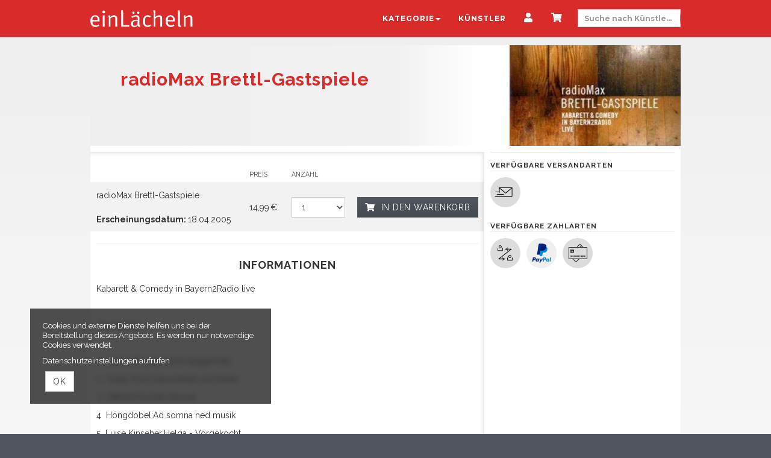

--- FILE ---
content_type: text/html; charset=utf-8
request_url: https://www.einlaecheln.com/produkte/3116-radiomax-brettl-gastspiele
body_size: 27675
content:
<!DOCTYPE html>
<html lang="de"><head><meta content="IE=edge" http-equiv="X-UA-Compatible" /><meta charset="utf-8" />        <title>radioMax Brettl-Gastspiele</title>
        <meta name="publisher"     content="einlaecheln" />
        <meta name="description"   content="Kabarett & Comedy in Bayern2Radio liveTracklisting1  Georg Ringsgwand..." />
        <meta name="keywords"      content="einlaecheln" />
        <meta property="og:title"  content="radioMax Brettl-Gastspiele" />
        <meta property="og:description"  content="Kabarett & Comedy in Bayern2Radio liveTracklisting1  Georg Ringsgwand..." />
        <meta property="og:url"  content="https://www.einlaecheln.com/produkte/3116-radiomax-brettl-gastspiele" />
        <meta property="og:image"  content="https://www.einlaecheln.com/uploads/einlaecheln/product/image/3116/4035719024500_1498476126.jpeg" />
        <meta name="distribution"  content="global" />
        <meta name="language"      content="de-DE" />
        <meta name="copyright"     content="2026" />
        <meta name="google"        content="notranslate" />
        <meta name="revisit-after" content="2 days" />
        <meta name="viewport"      content="width=device-width, initial-scale=1.0" />
<meta name="csrf-param" content="authenticity_token" />
<meta name="csrf-token" content="82n69J6zw1Z7ExD0noFpb-vwXQjROi1TY9M3c3ePpgGEUpWkHK8962Qhyb6-dNyCs0N110HEFxpyKLH1TWpJnQ" /><link rel="stylesheet" href="/assets/toaster_frontend/application-4594b180c12d5a5eb19630c8dce6b05ac82af59b2f82d9fdb0a0734ed7d1a6eb.css" /><link rel="stylesheet" href="/uploads/einlaecheln/skin/stylesheet_file/4/skin-einlaecheln-4-1752692177(2).css" /><link rel="canonical" href="https://www.einlaecheln.com/produkte/3116-radiomax-brettl-gastspiele" /><meta content="width=device-width, initial-scale=1, maximum-scale=5" name="viewport" /><script>if (!(window.top === window)) {
  var node = document.querySelector('html');
  var attrs = node.className.trim().split(/\s+/);
  attrs.push('tt-embedded-mode');
  node.className = attrs.join(' ');
}</script></head><body class="products-show product-3116 type-product category-12 category-17 category-18 category-19 brand-345 brand-345 brand-444 brand-444 brand-444 brand-444 brand-444 brand-444 brand-444 brand-444 brand-444 brand-444 brand-444 brand-444 brand-444 brand-444 brand-444 brand-444 brand-444 brand-444 brand-444 brand-444 brand-444 brand-444 brand-444 brand-444 brand-444 brand-444 brand-444 brand-409 brand-409 brand-409 brand-409 brand-383 brand-383 brand-383 brand-383 brand-383 brand-383 brand-383 brand-383 brand-383 brand-383 brand-383 brand-358 brand-358 brand-358 brand-358 brand-358 brand-358 brand-358 brand-358 brand-358 brand-358 brand-358 brand-358 brand-358 brand-402 brand-402 brand-402 brand-402 brand-402 brand-402 brand-402 brand-402 brand-654 brand-654 brand-654 brand-654 brand-654 brand-629 brand-629 brand-629 brand-313 brand-313 brand-658 brand-658 brand-658 brand-658 brand-658 brand-658 brand-658 brand-658 brand-658 brand-658 brand-658 brand-658 brand-658 brand-658 brand-658 brand-658 brand-413 brand-413 brand-413 brand-413 product-type-3 available-for-online" data-currency-symbol="€" data-currency-width="1" data-locale="de" data-served-at="2026-01-22T14:21:00Z" id="context-products">        <header id="header">
          <div class="toaster-header-container">
          	
          	<!-- navbar-placeholder to maintain page flow on affix -->
        <div class="navbar">
          <nav class="navbar navbar-inverse">
            <div class="container">
              <div class="navbar-header">
                <button type="button" class="navbar-toggle collapsed" data-toggle="collapse" data-target="#toaster-mainnav" aria-expanded="false">
                  <span class="sr-only">Toggle navigation</span>
                  <span class="icon-bar"></span>
                  <span class="icon-bar"></span>
                  <span class="icon-bar"></span>
                </button>
                <a class="navbar-brand" href="/" title="Zur Startseite von einlaecheln" style="background-image: url(/uploads/einlaecheln/skin/asset/file/50/el_logo_white-1476532956.png);" aria-label="'Zur Startseite von'  einlaecheln">&nbsp;</a>
                <form action="/suche" method="get" class="hidden">
                  <div class="input-group search-bar-mobile">
                    <input class="form-control" name="q" placeholder="Suche nach Künstlern, Veranstaltungen oder Städten..." type="search" />
                    <div class="input-group-btn">
                      <button class="btn btn-default" type="submit" tabindex="-1" aria-label="'suche' "><i class="fa fa-search"></i></button>
                    </div>
                  </div>
                </form>
              </div>
              <div class="collapse navbar-collapse" id="toaster-mainnav">
                <div class="nav-wrapper clearfix">
                  <ul class="nav navbar-nav navbar-right cart-info">
                  	        
          <li class="dropdown">
             <a href="#" class="dropdown-toggle" data-toggle="dropdown" role="button" aria-haspopup="true" aria-expanded="false">Kategorie<span class="caret"></span></a>
             <ul class="dropdown-menu">
              
                  <li><a href="/kategorien/alle-blurays"> Alle BluRays </a></li>
                
                  <li><a href="/kategorien/buecher"> Alle Bücher </a></li>
                
                  <li><a href="/kategorien/tickets"> Alle Tickets </a></li>
                
                  <li><a href="/kategorien/cd"> Alle CDs </a></li>
                
                  <li><a href="/kategorien/dvd-bluray"> Alle DVDs </a></li>
                
                  <li><a href="/kategorien/comedy"> Comedy </a></li>
                
                  <li><a href="/kategorien/kabarett"> Kabarett </a></li>
                
                  <li><a href="/kategorien/kleinkunst"> Kleinkunst </a></li>
                
                  <li><a href="/kategorien/poetry-slam"> Poetry Slam </a></li>
                
                  <li><a href="/kategorien/english-comedy"> English Comedy </a></li>
                
                  <li><a href="/kategorien/weihnachtliches"> Weihnachtliches </a></li>
                
             </ul>
          </li>
        


                    <li><a href="/kuenstler">Künstler</a></li>
                    <li><a href="/dashboard" title="Mein Kundenkonto" aria-label="'Mein Kundenkonto' "><i class="fa fa-user"></i></a></li>
                    <li><a href="/cart" title="Mein Warenkorb" aria-label="'Mein Warenkorb' "><i class="fa fa-shopping-cart"></i> <span class="cart-count badge"></span> <span class="countdown-wrapper text-center small"><i class="fa fa-clock-o"></i> <span class="cart-countdown"></span></a></li>
                  	<li class="searchbox hidden-xs">
                      <form action="/suche" method="get">
                         <input class="form-control input-sm" name="q" placeholder="Suche nach Künstlern, Veranstaltungen oder Städten..." type="search" />
                      </form>
                    </li>
                  </ul>
                </div>
              </div>
            </div>
          </nav>
        </div>
            
          </div>
        </header>

  <section id="main">
    <div class="container toaster-countdown">
      <div class="alert alert-success countdown-wrapper hidden"><span class="media-middle"><div class="contentr-show contentr-area" data-contentr-area-name="your_tickets_are_reserved_html" id="area-your_tickets_are_reserved_html"></div>Der <a href="/cart">Warenkorb</a> ist noch &nbsp;<strong><span class="upline"><span class="cart-countdown"></span>&nbsp;Minuten</span></strong>&nbsp;exklusiv reserviert.</span><a class="btn btn-xs btn-checkout pull-right" href="/cart">Bestellung jetzt abschließen</a></div>
    </div>
    <div class="container toaster-main-wrapper">
      <div class="toaster-main-container">
        <div class="pdp product-3116 type-product category-12 category-17 category-18 category-19 brand-345 brand-345 brand-444 brand-444 brand-444 brand-444 brand-444 brand-444 brand-444 brand-444 brand-444 brand-444 brand-444 brand-444 brand-444 brand-444 brand-444 brand-444 brand-444 brand-444 brand-444 brand-444 brand-444 brand-444 brand-444 brand-444 brand-444 brand-444 brand-444 brand-409 brand-409 brand-409 brand-409 brand-383 brand-383 brand-383 brand-383 brand-383 brand-383 brand-383 brand-383 brand-383 brand-383 brand-383 brand-358 brand-358 brand-358 brand-358 brand-358 brand-358 brand-358 brand-358 brand-358 brand-358 brand-358 brand-358 brand-358 brand-402 brand-402 brand-402 brand-402 brand-402 brand-402 brand-402 brand-402 brand-654 brand-654 brand-654 brand-654 brand-654 brand-629 brand-629 brand-629 brand-313 brand-313 brand-658 brand-658 brand-658 brand-658 brand-658 brand-658 brand-658 brand-658 brand-658 brand-658 brand-658 brand-658 brand-658 brand-658 brand-658 brand-658 brand-413 brand-413 brand-413 brand-413 product-type-3 available-for-online" itemscope="" itemtype="http://schema.org/Product">
    <div class="product-head-2">
      <span class="hidden" content="https://www.einlaecheln.com/produkte/3116-radiomax-brettl-gastspiele" itemprop="url"></span>
      
        <span class="hidden" content="/uploads/einlaecheln/product/image/3116/4035719024500_1498476126.jpeg" itemprop="image"></span>
      
      <div class="row hero-image" style="background-image: url(/uploads/einlaecheln/product/image/3116/4035719024500_1498476126.jpeg); background-position: right; background-size: 284px 284px">
        <div class="col-sm-8">
          <div class="gradient-wrapper">
            <div class="head">
              <div class="row">
                <div class="col-md-12">
                  
                  <h1 title="radioMax Brettl-Gastspiele">
                    <span itemprop="name">radioMax Brettl-Gastspiele</span>
                    
                    
                  </h1>
                  <div class="social"></div>
                  <div class="meta">
                    
                  </div>
                </div>
              </div>
            </div>
          </div>
        </div>
        <div class="col-sm-4 hidden-xs"></div>
      </div>
    </div>
<div class="row"><div class="flex-height"><div class="col-sm-8 shady"><div class="tabs"><div class="upline"><h2 class="text-center upline">Optionen zu radioMax Brettl-Gastspiele<span></span></h2></div><div class="contentr-show contentr-area" data-contentr-area-name="pdp_below_title_global" id="area-pdp_below_title_global"></div><div class="contentr-show contentr-area" data-contentr-area-name="pdp_below_title_specific" id="area-pdp_below_title_specific"></div><!--Nav tabs--><!--Tab panes--><div class="tab-content"><div class="tab-pane fade in active" id="variants" role="tabpanel"><div class="variant-selector"><div class="alert-error alert" id="no_canvas_warning" style="display: none">Sie verwenden eine veraltete Browser-Version. Aktualisieren Sie Ihren Browser auf die neueste Version, damit Sie Ihre Platzwahl über den Sitzplan durchführen können.</div><table class="table table-striped table-hover variants-listing"><thead><tr><th></th><th>Preis</th><th class="col-xs-2">Anzahl</th><th class="col-xs-1">&nbsp;</th></tr></thead><tbody><tr data-version-id="3129" itemprop="offers" itemscope="" itemtype="http://schema.org/Offer"><td class="title"><span itemprop="name">radioMax Brettl-Gastspiele</span><span class="hidden" content="https://www.einlaecheln.com/produkte/3116-radiomax-brettl-gastspiele" itemprop="url"></span><span class="hidden" content="EUR" itemprop="priceCurrency"></span><br /><br /><b>Erscheinungsdatum: </b> 18.04.2005</td><td class="price"><span class="hidden" content="14.99" itemprop="price"></span>14,99&#x202F;€</td><td class="quantity"><select aria-label="Anzahl für radioMax Brettl-Gastspiele" aria-live="polite" class="variant-quantity form-control" data-variant-id="3129" id="quantity-3129" name="quantity" value="1"><option selected="" value="1">1</option></select></td><td class="actions text-center"><a aria-label="radioMax Brettl-Gastspiele kaufen" class="btn btn-buyme" data-method="put" data-remote="true" data-variant-id="3129" href="/cart/add/3129" id="add-variant-3129"><i class="fa fa-shopping-cart"></i>&nbsp;<span class="hidden-xs hidden-sm"> In den Warenkorb</span></a></td></tr></tbody></table></div><div data-use-javascript="app/views/shop/products/_variants_listing.html.slim"></div></div></div></div><hr /><div class="contentr-show contentr-area" data-contentr-area-name="pdp_content_specific_0" id="area-pdp_content_specific_0"></div><div class="contentr-show contentr-area" data-contentr-area-name="pdp_content_0" id="area-pdp_content_0"></div><div class="description"><div class="upline border-top"><h2 class="text-center upline">Informationen</h2></div><div class="product_description" itemprop="description"><p>Kabarett &amp; Comedy in Bayern2Radio live</p><p><br></p><p>Tracklisting</p><p><br></p><p>1 &nbsp;Georg Ringsgwandl:Gaggerfidel</p><p>2 &nbsp;Urban Priol:Gesundheit und Rente</p><p>3 &nbsp;Ottfried Fischer:Verona</p><p>4 &nbsp;Höngdobel:Ad somna ned musik</p><p>5 &nbsp;Luise Kinseher:Helga - Vorgekocht</p><p>6 &nbsp;Helfried:Haustiere</p><p>7 &nbsp;Hiss:Amor</p><p>8 &nbsp;Helmut Schleich:Eine Beziehungskrise</p><p>9 &nbsp;Nessi Tausendschön:Lass mich einmal deine Carmen sein</p><p>10 Gruppo Di Valtorta:Schnörz mich um, du Schlippenglunz</p><p>11 Maria Peschek: Übers Ratschn</p><p>12 Dodo Hug:Cigarette sich, wer kann</p><p>13 Thomas Reis:Angst</p><p>14 Pigor &amp; Eichhorn:Günther</p><p>15 Andreas Giebel: Hausmeister</p><p>16 Volker Pispers:Abitouristen</p><p>17 Queen Bee:Amsterdam</p><p><br></p><p><br></p><p style=""><br></p></div><div class="event_with"><span><span class="upline">Mit</span>: <a href="/kuenstler/georg-ringsgwandl">Georg Ringsgwandl</a>, <a href="/kuenstler/urban-priol">Urban Priol</a>, <a href="/kuenstler/ottfried-fischer">Ottfried Fischer</a>, <a href="/kuenstler/luise-kinseher">Luise Kinseher</a>, <a href="/kuenstler/helmut-schleich">Helmut Schleich</a>, <a href="/kuenstler/nessi-tausendschoen">Nessi Tausendschön</a>, <a href="/kuenstler/thomas-reis">Thomas Reis</a>, <a href="/kuenstler/pigor-eichhorn">Pigor &amp; Eichhorn</a>, <a href="/kuenstler/andreas-giebel">Andreas Giebel</a>, <a href="/kuenstler/volker-pispers">Volker Pispers</a>, <a href="/kuenstler/queen-bee">Queen Bee</a></span></div><div class="hidden" itemprop="performer" itemscope="" itemtype="http://schema.org/MusicGroup"><span itemprop="name">Georg Ringsgwandl</span><span itemprop="url">https://www.einlaecheln.com/kuenstler/georg-ringsgwandl</span></div><div class="hidden" itemprop="performer" itemscope="" itemtype="http://schema.org/MusicGroup"><span itemprop="name">Urban Priol</span><span itemprop="url">https://www.einlaecheln.com/kuenstler/urban-priol</span></div><div class="hidden" itemprop="performer" itemscope="" itemtype="http://schema.org/MusicGroup"><span itemprop="name">Ottfried Fischer</span><span itemprop="url">https://www.einlaecheln.com/kuenstler/ottfried-fischer</span></div><div class="hidden" itemprop="performer" itemscope="" itemtype="http://schema.org/MusicGroup"><span itemprop="name">Luise Kinseher</span><span itemprop="url">https://www.einlaecheln.com/kuenstler/luise-kinseher</span></div><div class="hidden" itemprop="performer" itemscope="" itemtype="http://schema.org/MusicGroup"><span itemprop="name">Helmut Schleich</span><span itemprop="url">https://www.einlaecheln.com/kuenstler/helmut-schleich</span></div><div class="hidden" itemprop="performer" itemscope="" itemtype="http://schema.org/MusicGroup"><span itemprop="name">Nessi Tausendschön</span><span itemprop="url">https://www.einlaecheln.com/kuenstler/nessi-tausendschoen</span></div><div class="hidden" itemprop="performer" itemscope="" itemtype="http://schema.org/MusicGroup"><span itemprop="name">Thomas Reis</span><span itemprop="url">https://www.einlaecheln.com/kuenstler/thomas-reis</span></div><div class="hidden" itemprop="performer" itemscope="" itemtype="http://schema.org/MusicGroup"><span itemprop="name">Pigor &amp; Eichhorn</span><span itemprop="url">https://www.einlaecheln.com/kuenstler/pigor-eichhorn</span></div><div class="hidden" itemprop="performer" itemscope="" itemtype="http://schema.org/MusicGroup"><span itemprop="name">Andreas Giebel</span><span itemprop="url">https://www.einlaecheln.com/kuenstler/andreas-giebel</span></div><div class="hidden" itemprop="performer" itemscope="" itemtype="http://schema.org/MusicGroup"><span itemprop="name">Volker Pispers</span><span itemprop="url">https://www.einlaecheln.com/kuenstler/volker-pispers</span></div><div class="hidden" itemprop="performer" itemscope="" itemtype="http://schema.org/MusicGroup"><span itemprop="name">Queen Bee</span><span itemprop="url">https://www.einlaecheln.com/kuenstler/queen-bee</span></div></div><div class="contentr-show contentr-area" data-contentr-area-name="pdp_content_specific_1" id="area-pdp_content_specific_1"></div><div class="contentr-show contentr-area" data-contentr-area-name="pdp_content" id="area-pdp_content"></div><div class="contentr-show contentr-area" data-contentr-area-name="pdp_content_specific_2" id="area-pdp_content_specific_2"></div></div><div class="col-sm-4 sidebar"><div id="product-cart"><div data-use-javascript="app/helpers/shop/application_helper.rb" data-js-params="{&quot;n&quot;:0,&quot;s&quot;:0,&quot;expire_path&quot;:&quot;/cart/expired&quot;,&quot;g8_active&quot;:false}"></div></div><div class="sidebar-inner"><div class="contentr-show contentr-area" data-contentr-area-name="pdp_sidebar_top_specific_1" id="area-pdp_sidebar_top_specific_1"></div><div class="contentr-show contentr-area" data-contentr-area-name="pdp_sidebar_top" id="area-pdp_sidebar_top"></div><div class="contentr-show contentr-area" data-contentr-area-name="pdp_sidebar_top_specific_2" id="area-pdp_sidebar_top_specific_2"></div><div class="sidebar-productmeta"><span class="upline"><small>Verfügbare Versandarten</small> <hr /></span><ul class="logos list-inline"><li data-toggle="tooltip" title="Postversand"><img alt="Postversand" title="Postversand" src="/uploads/einlaecheln/shipping_method_postal/icon/2/main_postal.png" /></li></ul><span class="upline"><small>Verfügbare Zahlarten</small><hr /></span><ul class="logos list-inline"><li data-toggle="tooltip" title="Überweisung/Vorkasse"><img alt="Überweisung/Vorkasse" src="/uploads/einlaecheln/payment_method_bank/icon/6/main_bank.png" title="Überweisung/Vorkasse" /></li><li data-toggle="tooltip" title="PayPal"><img alt="PayPal" src="/uploads/einlaecheln/payment_method_paypal/icon/8/main_paypal.png" title="PayPal" /></li><li data-toggle="tooltip" title="Kreditkarte"><img alt="Kreditkarte" src="/uploads/einlaecheln/payment_method_stripe/icon/10/main_stripe.png" title="Kreditkarte" /></li></ul></div><div class="contentr-show contentr-area" data-contentr-area-name="pdp_sidebar_bottom_specific_1" id="area-pdp_sidebar_bottom_specific_1"></div><div class="contentr-show contentr-area" data-contentr-area-name="pdp_sidebar_bottom" id="area-pdp_sidebar_bottom"></div><div class="contentr-show contentr-area" data-contentr-area-name="pdp_sidebar_bottom_specific_2" id="area-pdp_sidebar_bottom_specific_2"></div></div></div></div></div><div data-use-javascript="app/views/shop/products/_product_dp_1.html.slim"></div></div>
      </div>
    </div>
  </section>
        <footer id="footer">
          <div class="container toaster-footer-wrapper">
            <div class="toaster-footer-container">
              <div class="contentr-show contentr-area" data-contentr-area-name="footer_area" id="area-footer_area"><div class="paragraph" data-id="269" id="paragraph_269"><div class="actual_content"><div class="contentr-wysiwyg">
  <p class="upline">Nützliches</p>
	<a class="d-in-bk link-mb" href="/kontakt">Kontakt</a><br />
    <a class="d-in-bk link-mb" href="/agb">AGB</a><br />
	<a class="d-in-bk link-mb" href="/datenschutz">Datenschutz</a><br />
	<a href="/impressum">Impressum</a>
</div></div></div><div class="paragraph" data-id="242" id="paragraph_242"><div class="actual_content"><script>
function loadjQuery(e,t){var n=document.createElement("script");n.setAttribute("src",e);n.onload=t;n.onreadystatechange=function(){if(this.readyState=="complete"||this.readyState=="loaded")t()};document.getElementsByTagName("head")[0].appendChild(n)}function main(){
var $cr=jQuery.noConflict();var old_src;$cr(document).ready(function(){$cr(".cr_form").submit(function(){$cr(this).find('.clever_form_error').removeClass('clever_form_error');$cr(this).find('.clever_form_note').remove();$cr(this).find(".musthave").find('input, textarea').each(function(){if(jQuery.trim($cr(this).val())==""||($cr(this).is(':checkbox'))||($cr(this).is(':radio'))){if($cr(this).is(':checkbox')||($cr(this).is(':radio'))){if(!$cr(this).parent().find(":checked").is(":checked")){$cr(this).parent().addClass('clever_form_error')}}else{$cr(this).addClass('clever_form_error')}}});if($cr(this).attr("action").search(document.domain)>0&&$cr(".cr_form").attr("action").search("wcs")>0){var cr_email=$cr(this).find('input[name=email]');var unsub=false;if($cr("input['name=cr_subunsubscribe'][value='false']").length){if($cr("input['name=cr_subunsubscribe'][value='false']").is(":checked")){unsub=true}}if(cr_email.val()&&!unsub){$cr.ajax({type:"GET",url:$cr(".cr_form").attr("action").replace("wcs","check_email")+$cr(this).find('input[name=email]').val(),success:function(data){if(data){cr_email.addClass('clever_form_error').before("<div class='clever_form_note cr_font'>"+data+"</div>");return false}},async:false})}var cr_captcha=$cr(this).find('input[name=captcha]');if(cr_captcha.val()){$cr.ajax({type:"GET",url:$cr(".cr_form").attr("action").replace("wcs","check_captcha")+$cr(this).find('input[name=captcha]').val(),success:function(data){if(data){cr_captcha.addClass('clever_form_error').after("<div  class='clever_form_note cr_font'>"+data+"</div>");return false}},async:false})}}if($cr(this).find('.clever_form_error').length){return false}return true});$cr('input[class*="cr_number"]').change(function(){if(isNaN($cr(this).val())){$cr(this).val(1)}if($cr(this).attr("min")){if(($cr(this).val()*1)<($cr(this).attr("min")*1)){$cr(this).val($cr(this).attr("min"))}}if($cr(this).attr("max")){if(($cr(this).val()*1)>($cr(this).attr("max")*1)){$cr(this).val($cr(this).attr("max"))}}});old_src=$cr("div[rel='captcha'] img:not(.captcha2_reload)").attr("src");if($cr("div[rel='captcha'] img:not(.captcha2_reload)").length!=0){captcha_reload()}});function captcha_reload(){var timestamp=new Date().getTime();$cr("div[rel='captcha'] img:not(.captcha2_reload)").attr("src","");$cr("div[rel='captcha'] img:not(.captcha2_reload)").attr("src",old_src+"?t="+timestamp);return false}

}
if(typeof jQuery==="undefined"){loadjQuery("//ajax.googleapis.com/ajax/libs/jquery/1.4.2/jquery.min.js",main)}else{main()}

</script>





<form class="layout_form cr_form cr_font" action="https://eu.cleverreach.com/f/17811-20885/wcs/" method="post" target="_blank">
	<div class="cr_body cr_page cr_font formbox">
		<div class="non_sortable">
			
		</div>
		
		<div class="editable_content">
		<div id="473694" style="margin-bottom:5px" rel="mce_text" class="cr_ipe_item ui-sortable">
<div class="mce_text">Abonnieren Sie unseren Newsletter</div>
</div><div style="margin-bottom:9px" id="473709" rel="email" class="cr_ipe_item ui-sortable musthave" >
<input id="text473709" name="email" value="" placeholder="E-Mail" type="text" style="" />
</div><div id="473711" rel="button" class="cr_ipe_item ui-sortable submit_container" >
<button type="submit" class="cr_button btn btn-primary">Anmelden</button>
</div>
	</div>
	
	<noscript><a href="http://www.cleverreach.de">www.CleverReach.de</a></noscript>
</div>

</form></div></div></div>
              <p class="small pull-right"><a href="http://www.tickettoaster.de">powered by tickettoaster</a></p>
            </div>
          </div>
        </footer>

<script>
  (function(i,s,o,g,r,a,m){i['GoogleAnalyticsObject']=r;i[r]=i[r]||function(){
  (i[r].q=i[r].q||[]).push(arguments)},i[r].l=1*new Date();a=s.createElement(o),
  m=s.getElementsByTagName(o)[0];a.async=1;a.src=g;m.parentNode.insertBefore(a,m)
  })(window,document,'script','https://www.google-analytics.com/analytics.js','ga');

  ga('create', 'UA-36385061-1', 'auto');
  ga('send', 'pageview');

</script>

<!-- Google Code for Kauf Conversion Page -->
<script type="text/javascript">
/* <![CDATA[ */
var google_conversion_id = 937520411;
var google_conversion_language = "de";
var google_conversion_format = "2";
var google_conversion_color = "ffffff";
var google_conversion_label = "43k_CLrHz2AQm9qFvwM";
var google_conversion_value = 1.00;
var google_conversion_currency = "EUR";
var google_remarketing_only = false;
/* ]]> */
</script>
<script type="text/javascript" src="//www.googleadservices.com/pagead/conversion.js">
</script>
<noscript>
<div style="display:inline;">
<img height="1" width="1" style="border-style:none;" alt="" src="//www.googleadservices.com/pagead/conversion/937520411/?value=1.00&amp;currency_code=EUR&amp;label=43k_CLrHz2AQm9qFvwM&amp;guid=ON&amp;script=0"/>
</div>
</noscript><div class="cookies-eu" id="cookiemodal"><div class="cookie-notice essential"><div><p>Cookies und externe Dienste helfen uns bei der Bereitstellung dieses Angebots. Es werden nur notwendige Cookies verwendet.</p><p><a class="privacy-cta" href="/datenschutz">Datenschutzeinstellungen aufrufen</a></p></div></div><form class="code-consent center-block" onsubmit="codeConsentForm.submit(event)" style="display: none;"><div class="scroll-container"><h2 class="cookie-consent-header h-size-5"><a class="pull-right close-btn" href="#" onclick="codeConsentForm.toggleModalForm()" role="button" type="button">×</a>Datenschutzeinstellungen</h2><input name="shop_privacy_version" type="hidden" value="" /><p>Zusätzliche Cookies und externe Dienste helfen uns bei der Bereitstellung dieses Angebots.</p><p>Kategorien und Dienste/Cookies ohne Haken werden nicht verwendet. Dadurch kann es zu Einschränkungen kommen.</p><p><a class="privacy-cta" href="/datenschutz">Datenschutzeinstellungen aufrufen</a></p></div></form><fieldset class="cookie-ctas"><button class="btn btn-default" onclick="codeConsentForm.toggleModalForm(); codeConsentForm.acceptAll(event); codeConsentForm.submit(event); window.location.reload();" type="submit">OK</button></fieldset></div><div id="global-alerts" style="position: fixed; top: 0; left: 0; right: 0; min-height: 95px; background-color: red; opacity: 0.8; color: white; font-size: 18px; padding: 10px 10px 10px 90px; overflow:hidden; z-index: 1500; text-align: center; display: none"><div id="session-not-working" style="display: none"><p>Leider scheint Ihr Browser keine Cookies zu akzeptieren.</p><p>Um den Shop nutzen zu können, müssen Sie bitte Cookies von dieser Seite akzeptieren.</p><p><a class="btn btn-default" href="/produkte/3116-radiomax-brettl-gastspiele" target="_blank"><i class="fa fa-refresh">Seite neu laden</i></a></p></div></div><div data-use-javascript="app/helpers/shop/application_helper.rb" data-js-params="{&quot;n&quot;:0,&quot;s&quot;:0,&quot;expire_path&quot;:&quot;/cart/expired&quot;,&quot;g8_active&quot;:false}"></div><script src="/assets/toaster_frontend/application-c3a6735fb3e0001bf7bb2736c77cdca7a2a08d4da7ef52b2cacb761143f0ba4a.js"></script></body></html>

--- FILE ---
content_type: text/plain
request_url: https://www.google-analytics.com/j/collect?v=1&_v=j102&a=997810871&t=pageview&_s=1&dl=https%3A%2F%2Fwww.einlaecheln.com%2Fprodukte%2F3116-radiomax-brettl-gastspiele&ul=en-us%40posix&dt=radioMax%20Brettl-Gastspiele&sr=1280x720&vp=1280x720&_u=IEBAAEABAAAAACAAI~&jid=1420118360&gjid=298086396&cid=737372271.1769091662&tid=UA-36385061-1&_gid=1264511763.1769091662&_r=1&_slc=1&z=88114646
body_size: -451
content:
2,cG-H7SFWMT44G